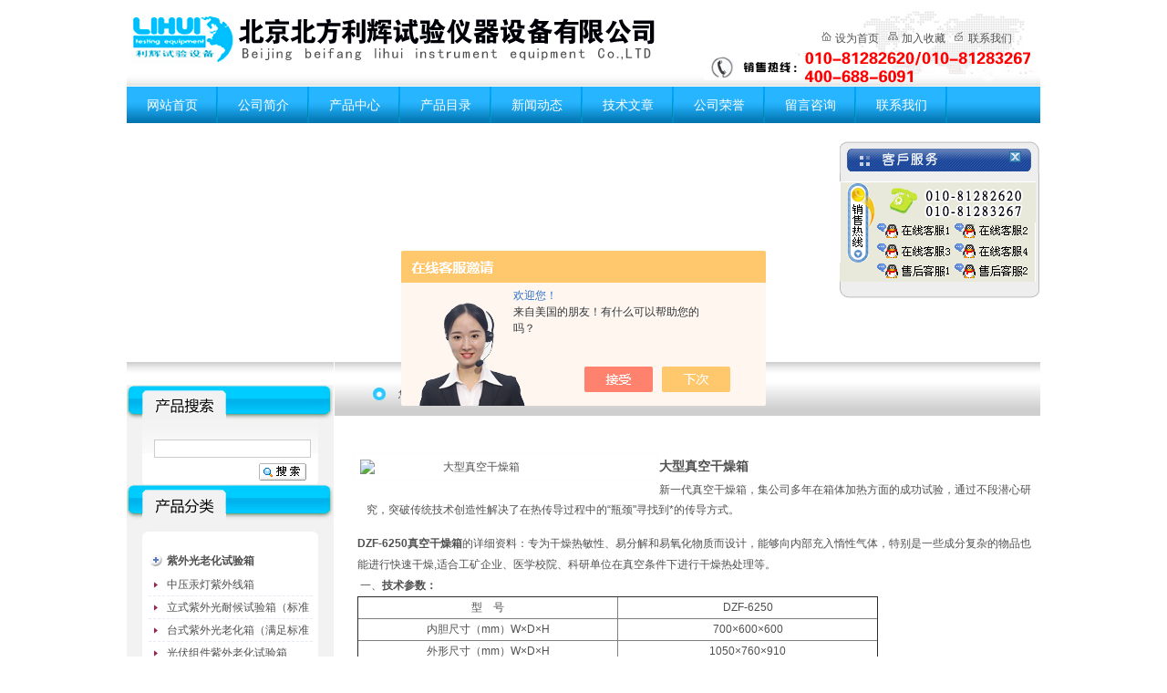

--- FILE ---
content_type: text/html; charset=utf-8
request_url: http://www.010bjlh.com/Products-15445837.html
body_size: 12199
content:
<!DOCTYPE html PUBLIC "-//W3C//DTD XHTML 1.0 Transitional//EN" "http://www.w3.org/TR/xhtml1/DTD/xhtml1-transitional.dtd">
<html xmlns="http://www.w3.org/1999/xhtml">
<head>
<meta http-equiv="Content-Type" content="text/html; charset=utf-8" />
<TITLE>大型真空干燥箱型号,大型真空干燥箱详细资料－北京北方利辉试验仪器设备有限公司 </TITLE>
<META NAME="Keywords" CONTENT="大型真空干燥箱型号,大型真空干燥箱详细资料">
<META NAME="Description" CONTENT="北京北方利辉试验仪器设备有限公司 专业生产(供应)销售大型真空干燥箱，欢迎您来电咨询大型真空干燥箱的详细信息！北京北方利辉试验仪器设备有限公司 提供的大型真空干燥箱不仅具有精湛的技术水平，更有良好的售后服务和优质的解决方案。">
<link href="/Skins/273697/css/css.css" rel="stylesheet" type="text/css" />
<script type="application/ld+json">
{
"@context": "https://ziyuan.baidu.com/contexts/cambrian.jsonld",
"@id": "http://www.010bjlh.com/Products-15445837.html",
"title": "大型真空干燥箱DZF-6250",
"pubDate": "2013-11-12T14:27:10",
"upDate": "2021-11-04T15:24:37"
    }</script>
<script type="text/javascript" src="/ajax/common.ashx"></script>
<script src="/ajax/NewPersonalStyle.Classes.SendMSG,NewPersonalStyle.ashx" type="text/javascript"></script>
<script type="text/javascript">
var viewNames = "";
var cookieArr = document.cookie.match(new RegExp("ViewNames" + "=[_0-9]*", "gi"));
if (cookieArr != null && cookieArr.length > 0) {
   var cookieVal = cookieArr[0].split("=");
    if (cookieVal[0] == "ViewNames") {
        viewNames = unescape(cookieVal[1]);
    }
}
if (viewNames == "") {
    var exp = new Date();
    exp.setTime(exp.getTime() + 7 * 24 * 60 * 60 * 1000);
    viewNames = new Date().valueOf() + "_" + Math.round(Math.random() * 1000 + 1000);
    document.cookie = "ViewNames" + "=" + escape(viewNames) + "; expires" + "=" + exp.toGMTString();
}
SendMSG.ToSaveViewLog("15445837", "ProductsInfo",viewNames, function() {});
</script>
<script language="javaScript" src="/js/JSChat.js"></script><script language="javaScript">function ChatBoxClickGXH() { DoChatBoxClickGXH('https://chat.chem17.com',266313) }</script><script>!window.jQuery && document.write('<script src="https://public.mtnets.com/Plugins/jQuery/2.2.4/jquery-2.2.4.min.js" integrity="sha384-rY/jv8mMhqDabXSo+UCggqKtdmBfd3qC2/KvyTDNQ6PcUJXaxK1tMepoQda4g5vB" crossorigin="anonymous">'+'</scr'+'ipt>');</script><script type="text/javascript" src="https://chat.chem17.com/chat/KFCenterBox/273697"></script><script type="text/javascript" src="https://chat.chem17.com/chat/KFLeftBox/273697"></script><script>
(function(){
var bp = document.createElement('script');
var curProtocol = window.location.protocol.split(':')[0];
if (curProtocol === 'https') {
bp.src = 'https://zz.bdstatic.com/linksubmit/push.js';
}
else {
bp.src = 'http://push.zhanzhang.baidu.com/push.js';
}
var s = document.getElementsByTagName("script")[0];
s.parentNode.insertBefore(bp, s);
})();
</script>
</head><body>
<div id="wap1002"> <!--top_st-->
  <div id="top">
    <ul class="logo">
     <img src="/Skins/273697/images/logo.jpg" /><span><A onclick="this.style.behavior='url(#default#homepage)';this.setHomePage('http://www.010bjlh.com');return(false)" href="javascript:" class="f">设为首页</a><a class="s" href="javascript:window.external.AddFavorite('http://www.010bjlh.com ','北京北方利辉试验仪器设备有限公司 ')">加入收藏</a><a href="/contact/" class="t">联系我们</a></span>
    </ul>
    <ul id="nav">
      <li><a href="/">网站首页</a></li>
      <li><a href="/aboutus.html">公司简介</a></li>
      <li><a href="/products.html">产品中心</a></li>
      <li><a href="/catalog.html">产品目录</a></li>
      <li><a href="/news.html">新闻动态</a></li>
      <li><a href="/article.html">技术文章</a></li>
      <!--<li><a href="/down.html">资料下载</a></li>-->
      <li><a href="/honor.html">公司荣誉</a></li>
      <li><a href="/order.html">留言咨询</a></li>
      <li><a href="/contact.html">联系我们</a></li>
    </ul>
  </div>
  <!--top_end-->
  <!--flash_st-->
  <div id="flash">
    <ul>
      <object classid="clsid:D27CDB6E-AE6D-11cf-96B8-444553540000" codebase="http://download.macromedia.com/pub/shockwave/cabs/flash/swflash.cab#version=7,0,19,0" width="1002" height="260">
        <param name="movie" value="/Skins/273697/images/flash.swf" />
        <param name="quality" value="high" /><param name="wmode" value="transparent" />
        <embed src="/Skins/273697/images/flash.swf" quality="high" pluginspage="http://www.macromedia.com/go/getflashplayer" type="application/x-shockwave-flash" width="1002" height="260" ></embed>
      </object>
    </ul>
  </div>
  <!--flash_end-->
  <!--main-st-->
  <div id="main">
    <!--left_st-->
    <div id="left">
      <ul class="xx">
      </ul>
      <div id="ser">
        <ul>
         <form name="form1" method="post" action="/products.html" onSubmit="return checkform(form1)"> <li>
            <input type="text"  class="iputc" name="keyword" >
          </li>
          <li class="btn">
            <input type="image" src="/Skins/273697/images/search5.gif" />
          </li></form>
        </ul>
      </div>
      <div id="pro">
        <ul>
          <li>  
		  <a href="/ParentList-901048.html" title="紫外光老化试验箱" target="_blank"  onmouseover="showsubmenu('紫外光老化试验箱')" class="big">紫外光老化试验箱</a>
		  <div id="submenu_紫外光老化试验箱" style="display:none;">
		  <a href="/SonList-1340672.html" target="_blank" title="中压汞灯紫外线箱" >中压汞灯紫外线箱</a><a href="/SonList-901209.html" target="_blank" title="立式紫外光耐候试验箱（标准型）" >立式紫外光耐候试验箱（标准型）</a><a href="/SonList-901210.html" target="_blank" title="台式紫外光老化箱（满足标准GB/T16776）" >台式紫外光老化箱（满足标准GB/T16776）</a><a href="/SonList-901219.html" target="_blank" title="光伏组件紫外老化试验箱" >光伏组件紫外老化试验箱</a><a href="/SonList-901218.html" target="_blank" title="水紫外辐射试验箱（满足标准JC485-1992）" >水紫外辐射试验箱（满足标准JC485-1992）</a><a href="/SonList-901212.html" target="_blank" title="高压汞灯紫外老化箱（满足标准GB/T16777）" >高压汞灯紫外老化箱（满足标准GB/T16777）</a></div>
		  <a href="/ParentList-901049.html" title="氙灯老化试验箱" target="_blank"  onmouseover="showsubmenu('氙灯老化试验箱')" class="big">氙灯老化试验箱</a>
		  <div id="submenu_氙灯老化试验箱" style="display:none;">
		  <a href="/SonList-901223.html" target="_blank" title="水冷氙弧灯老化试验箱（立式）" >水冷氙弧灯老化试验箱（立式）</a><a href="/SonList-901221.html" target="_blank" title="风冷氙灯老化试验箱（立式）" >风冷氙灯老化试验箱（立式）</a><a href="/SonList-901233.html" target="_blank" title="经济型氙灯老化试验箱（立式）" >经济型氙灯老化试验箱（立式）</a><a href="/SonList-901236.html" target="_blank" title="小型氙灯老化箱（台式）" >小型氙灯老化箱（台式）</a></div>
		  <a href="/ParentList-901203.html" title="氙灯老化灯管/紫外老化灯管（耗材）" target="_blank"  onmouseover="showsubmenu('氙灯老化灯管/紫外老化灯管（耗材）')" class="big">氙灯老化灯管/紫外老化灯管（耗材）</a>
		  <div id="submenu_氙灯老化灯管/紫外老化灯管（耗材）" style="display:none;">
		  <a href="/SonList-901256.html" target="_blank" title="UVA-340紫外荧光灯管" >UVA-340紫外荧光灯管</a><a href="/SonList-901257.html" target="_blank" title="UVB-313紫外加速老化灯管" >UVB-313紫外加速老化灯管</a><a href="/SonList-901258.html" target="_blank" title="UVC-254紫外消毒灯管" >UVC-254紫外消毒灯管</a><a href="/SonList-901255.html" target="_blank" title="风冷氙弧灯管" >风冷氙弧灯管</a><a href="/SonList-901254.html" target="_blank" title="水冷氙弧灯管" >水冷氙弧灯管</a></div>
		  <a href="/ParentList-901175.html" title="臭氧老化试验箱" target="_blank"  onmouseover="showsubmenu('臭氧老化试验箱')" class="big">臭氧老化试验箱</a>
		  <div id="submenu_臭氧老化试验箱" style="display:none;">
		  <a href="/SonList-901259.html" target="_blank" title="QL-100小型臭氧老化箱" >QL-100小型臭氧老化箱</a><a href="/SonList-901260.html" target="_blank" title="QL-225臭氧老化试验箱" >QL-225臭氧老化试验箱</a><a href="/SonList-901262.html" target="_blank" title="QL-010臭氧老化试验设备" >QL-010臭氧老化试验设备</a><a href="/SonList-901261.html" target="_blank" title="QL-500耐臭氧老化试验设备" >QL-500耐臭氧老化试验设备</a></div>
		  <a href="/ParentList-901180.html" title="换气老化试验箱/空气热老化试验箱" target="_blank"  onmouseover="showsubmenu('换气老化试验箱/空气热老化试验箱')" class="big">换气老化试验箱/空气热老化试验箱</a>
		  <div id="submenu_换气老化试验箱/空气热老化试验箱" style="display:none;">
		  <a href="/SonList-2126395.html" target="_blank" title="高温老化试验箱" >高温老化试验箱</a><a href="/SonList-901263.html" target="_blank" title="QLH-100小型换气老化试验箱" >QLH-100小型换气老化试验箱</a><a href="/SonList-901264.html" target="_blank" title="QLH-225换气老化试验箱" >QLH-225换气老化试验箱</a><a href="/SonList-901267.html" target="_blank" title="QLH-010换气老化试验设备" >QLH-010换气老化试验设备</a><a href="/SonList-901266.html" target="_blank" title="QLH-800空气热老化试验箱" >QLH-800空气热老化试验箱</a><a href="/SonList-901265.html" target="_blank" title="QLH-500热空气老化试验箱" >QLH-500热空气老化试验箱</a></div>
		  <a href="/ParentList-901177.html" title="真空干燥箱" target="_blank"  onmouseover="showsubmenu('真空干燥箱')" class="big">真空干燥箱</a>
		  <div id="submenu_真空干燥箱" style="display:none;">
		  <a href="/SonList-901268.html" target="_blank" title="台式真空干燥箱" >台式真空干燥箱</a><a href="/SonList-901269.html" target="_blank" title="立式真空干燥箱" >立式真空干燥箱</a><a href="/SonList-901284.html" target="_blank" title="大型真空干燥设备（非标）" >大型真空干燥设备（非标）</a><a href="/SonList-901270.html" target="_blank" title="台式真空干燥仪器（化学专用）" >台式真空干燥仪器（化学专用）</a></div>
		  <a href="/ParentList-901176.html" title="台式电热鼓风干燥箱" target="_blank"  onmouseover="showsubmenu('台式电热鼓风干燥箱')" class="big">台式电热鼓风干燥箱</a>
		  <div id="submenu_台式电热鼓风干燥箱" style="display:none;">
		  <a href="/SonList-901294.html" target="_blank" title="DHG-9003恒温干燥箱（RT+10℃～250℃）" >DHG-9003恒温干燥箱（RT+10℃～250℃）</a><a href="/SonList-901298.html" target="_blank" title="DHG-9000鼓风干燥箱（RT+10℃～250℃）" >DHG-9000鼓风干燥箱（RT+10℃～250℃）</a><a href="/SonList-901291.html" target="_blank" title="DHG-9005高温烘箱（RT+10℃～300℃）" >DHG-9005高温烘箱（RT+10℃～300℃）</a></div>
		  <a href="/ParentList-901311.html" title="立式电热鼓风干燥箱" target="_blank"  onmouseover="showsubmenu('立式电热鼓风干燥箱')" class="big">立式电热鼓风干燥箱</a>
		  <div id="submenu_立式电热鼓风干燥箱" style="display:none;">
		  <a href="/SonList-901315.html" target="_blank" title="DGG-9000立式干燥箱（RT+10℃～200℃）" >DGG-9000立式干燥箱（RT+10℃～200℃）</a><a href="/SonList-901316.html" target="_blank" title="DGG-9006立式鼓风干燥箱（RT+10℃～300℃）" >DGG-9006立式鼓风干燥箱（RT+10℃～300℃）</a></div>
		  <a href="/ParentList-901188.html" title="400℃、500℃高温烘箱" target="_blank"  onmouseover="showsubmenu('400℃、500℃高温烘箱')" class="big">400℃、500℃高温烘箱</a>
		  <div id="submenu_400℃、500℃高温烘箱" style="display:none;">
		  <a href="/SonList-901318.html" target="_blank" title="400℃恒温干燥箱" >400℃恒温干燥箱</a><a href="/SonList-901319.html" target="_blank" title="500℃高温烘箱" >500℃高温烘箱</a></div>
		  <a href="/ParentList-901178.html" title="精密型恒温干燥箱（液晶屏）" target="_blank"  onmouseover="showsubmenu('精密型恒温干燥箱（液晶屏）')" class="big">精密型恒温干燥箱（液晶屏）</a>
		  <div id="submenu_精密型恒温干燥箱（液晶屏）" style="display:none;">
		  <a href="/SonList-961795.html" target="_blank" title="200℃精密型恒温干燥箱" >200℃精密型恒温干燥箱</a><a href="/SonList-961797.html" target="_blank" title="300℃精密恒温试验箱" >300℃精密恒温试验箱</a></div>
		  <a href="/ParentList-913288.html" title="防锈油脂湿热试验箱" target="_blank"  onmouseover="showsubmenu('防锈油脂湿热试验箱')" class="big">防锈油脂湿热试验箱</a>
		  <div id="submenu_防锈油脂湿热试验箱" style="display:none;">
		  </div>
		  <a href="/ParentList-913782.html" title="二氧化碳培养箱" target="_blank"  onmouseover="showsubmenu('二氧化碳培养箱')" class="big">二氧化碳培养箱</a>
		  <div id="submenu_二氧化碳培养箱" style="display:none;">
		  <a href="/SonList-913795.html" target="_blank" title="水套式二氧化碳细菌培养箱" >水套式二氧化碳细菌培养箱</a><a href="/SonList-913794.html" target="_blank" title="气套式二氧化碳细菌培养箱" >气套式二氧化碳细菌培养箱</a></div>
		  <a href="/ParentList-913783.html" title="光照培养箱/人工气候培养箱" target="_blank"  onmouseover="showsubmenu('光照培养箱/人工气候培养箱')" class="big">光照培养箱/人工气候培养箱</a>
		  <div id="submenu_光照培养箱/人工气候培养箱" style="display:none;">
		  <a href="/SonList-913797.html" target="_blank" title="人工气候培养箱" >人工气候培养箱</a><a href="/SonList-913796.html" target="_blank" title="光照培养箱" >光照培养箱</a></div>
		  <a href="/ParentList-913786.html" title="生化培养箱" target="_blank"  onmouseover="showsubmenu('生化培养箱')" class="big">生化培养箱</a>
		  <div id="submenu_生化培养箱" style="display:none;">
		  <a href="/SonList-913798.html" target="_blank" title="生化培养箱" >生化培养箱</a><a href="/SonList-913799.html" target="_blank" title="精密生化培养箱（液晶屏）" >精密生化培养箱（液晶屏）</a></div>
		  <a href="/ParentList-913787.html" title="恒温培养箱" target="_blank"  onmouseover="showsubmenu('恒温培养箱')" class="big">恒温培养箱</a>
		  <div id="submenu_恒温培养箱" style="display:none;">
		  <a href="/SonList-913793.html" target="_blank" title="隔水式恒温培养箱" >隔水式恒温培养箱</a><a href="/SonList-913792.html" target="_blank" title="电热恒温培养箱" >电热恒温培养箱</a><a href="/SonList-913791.html" target="_blank" title="低温培养箱/低温测试箱" >低温培养箱/低温测试箱</a><a href="/SonList-913790.html" target="_blank" title="培养箱/干燥箱（两用）" >培养箱/干燥箱（两用）</a></div>
		  <a href="/ParentList-913800.html" title="种子老化箱" target="_blank"  onmouseover="showsubmenu('种子老化箱')" class="big">种子老化箱</a>
		  <div id="submenu_种子老化箱" style="display:none;">
		  <a href="/SonList-913803.html" target="_blank" title="种子培养箱（有加湿）" >种子培养箱（有加湿）</a><a href="/SonList-913801.html" target="_blank" title="种子老化箱（无加湿）" >种子老化箱（无加湿）</a></div>
		  <a href="/ParentList-913909.html" title="台式恒温摇床/恒温振荡器" target="_blank"  onmouseover="showsubmenu('台式恒温摇床/恒温振荡器')" class="big">台式恒温摇床/恒温振荡器</a>
		  <div id="submenu_台式恒温摇床/恒温振荡器" style="display:none;">
		  <a href="/SonList-913910.html" target="_blank" title="台式恒温摇床" >台式恒温摇床</a><a href="/SonList-913911.html" target="_blank" title="双开门恒温振荡器" >双开门恒温振荡器</a></div>
		  <a href="/ParentList-914815.html" title="马弗炉/箱式电阻炉" target="_blank"  onmouseover="showsubmenu('马弗炉/箱式电阻炉')" class="big">马弗炉/箱式电阻炉</a>
		  <div id="submenu_马弗炉/箱式电阻炉" style="display:none;">
		  <a href="/SonList-914817.html" target="_blank" title="马弗炉/电阻炉（分体）" >马弗炉/电阻炉（分体）</a><a href="/SonList-914816.html" target="_blank" title="箱式电阻炉/高温炉（一体）" >箱式电阻炉/高温炉（一体）</a></div>
		  <a href="/ParentList-914859.html" title="电热恒温水浴锅/电热恒温水槽" target="_blank"  onmouseover="showsubmenu('电热恒温水浴锅/电热恒温水槽')" class="big">电热恒温水浴锅/电热恒温水槽</a>
		  <div id="submenu_电热恒温水浴锅/电热恒温水槽" style="display:none;">
		  <a href="/SonList-914861.html" target="_blank" title="电热恒温水槽" >电热恒温水槽</a><a href="/SonList-914860.html" target="_blank" title="电热恒温水浴锅" >电热恒温水浴锅</a></div>
		  <a href="/ParentList-933892.html" title="电子防潮柜/电子防潮箱" target="_blank"  onmouseover="showsubmenu('电子防潮柜/电子防潮箱')" class="big">电子防潮柜/电子防潮箱</a>
		  <div id="submenu_电子防潮柜/电子防潮箱" style="display:none;">
		  <a href="/SonList-964506.html" target="_blank" title="1-10%RH超低湿电子防潮柜" >1-10%RH超低湿电子防潮柜</a><a href="/SonList-964495.html" target="_blank" title="10-20%RH低湿电子防潮箱" >10-20%RH低湿电子防潮箱</a><a href="/SonList-933895.html" target="_blank" title="1-40%RH电子防潮柜" >1-40%RH电子防潮柜</a><a href="/SonList-933894.html" target="_blank" title="20-60%RH电子防潮箱" >20-60%RH电子防潮箱</a></div>
		  <a href="/ParentList-901206.html" title="二氧化硫试验箱/硫化氢试验箱" target="_blank"  onmouseover="showsubmenu('二氧化硫试验箱/硫化氢试验箱')" class="big">二氧化硫试验箱/硫化氢试验箱</a>
		  <div id="submenu_二氧化硫试验箱/硫化氢试验箱" style="display:none;">
		  <a href="/SonList-901957.html" target="_blank" title="硫化氢腐蚀试验箱" >硫化氢腐蚀试验箱</a><a href="/SonList-901956.html" target="_blank" title="二氧化硫气体腐蚀试验箱" >二氧化硫气体腐蚀试验箱</a><a href="/SonList-901958.html" target="_blank" title="混合性气体腐蚀试验箱" >混合性气体腐蚀试验箱</a></div>
		  <a href="/ParentList-901184.html" title="淋雨（防水）试验设备" target="_blank"  onmouseover="showsubmenu('淋雨（防水）试验设备')" class="big">淋雨（防水）试验设备</a>
		  <div id="submenu_淋雨（防水）试验设备" style="display:none;">
		  <a href="/SonList-901735.html" target="_blank" title="IPX1、IPX2滴水试验装置" >IPX1、IPX2滴水试验装置</a><a href="/SonList-901736.html" target="_blank" title="IPX3、IPX4箱式（敞开式）摆管淋雨设备" >IPX3、IPX4箱式（敞开式）摆管淋雨设备</a><a href="/SonList-901737.html" target="_blank" title="IPX5、IPX6箱式（敞开式）冲水试验装置" >IPX5、IPX6箱式（敞开式）冲水试验装置</a></div>
		  <a href="/ParentList-901205.html" title="霉菌试验箱/霉菌培养箱" target="_blank"  onmouseover="showsubmenu('霉菌试验箱/霉菌培养箱')" class="big">霉菌试验箱/霉菌培养箱</a>
		  <div id="submenu_霉菌试验箱/霉菌培养箱" style="display:none;">
		  <a href="/SonList-901962.html" target="_blank" title="霉菌培养箱" >霉菌培养箱</a><a href="/SonList-901960.html" target="_blank" title="霉菌试验箱" >霉菌试验箱</a><a href="/SonList-901961.html" target="_blank" title="交变霉菌试验箱" >交变霉菌试验箱</a></div>
		  <a href="/ParentList-901187.html" title="沙尘（防尘）试验设备" target="_blank"  onmouseover="showsubmenu('沙尘（防尘）试验设备')" class="big">沙尘（防尘）试验设备</a>
		  <div id="submenu_沙尘（防尘）试验设备" style="display:none;">
		  <a href="/SonList-2128064.html" target="_blank" title="SC-500耐尘试验箱" >SC-500耐尘试验箱</a><a href="/SonList-901914.html" target="_blank" title="SC-020沙尘试验设备" >SC-020沙尘试验设备</a><a href="/SonList-901910.html" target="_blank" title="SC-500沙尘试验箱" >SC-500沙尘试验箱</a><a href="/SonList-901911.html" target="_blank" title="SC-800防尘试验箱" >SC-800防尘试验箱</a><a href="/SonList-901912.html" target="_blank" title="SC-010砂尘试验设备" >SC-010砂尘试验设备</a><a href="/SonList-901913.html" target="_blank" title="SC-015防尘测试箱" >SC-015防尘测试箱</a></div>
		  <a href="/ParentList-901192.html" title="热空气消毒箱/干热灭菌箱" target="_blank"  onmouseover="showsubmenu('热空气消毒箱/干热灭菌箱')" class="big">热空气消毒箱/干热灭菌箱</a>
		  <div id="submenu_热空气消毒箱/干热灭菌箱" style="display:none;">
		  <a href="/SonList-901730.html" target="_blank" title="GRX-9023A高温消毒箱" >GRX-9023A高温消毒箱</a><a href="/SonList-901731.html" target="_blank" title="GRX-9053A干热灭菌箱" >GRX-9053A干热灭菌箱</a><a href="/SonList-901734.html" target="_blank" title="GRX-9203A干热消毒箱" >GRX-9203A干热消毒箱</a><a href="/SonList-901733.html" target="_blank" title="GRX-9123A高温灭菌箱" >GRX-9123A高温灭菌箱</a><a href="/SonList-901732.html" target="_blank" title="GRX-9073A热空气消毒箱" >GRX-9073A热空气消毒箱</a></div>
		  <a href="/ParentList-901194.html" title="振动试验机/电磁式振动台" target="_blank"  onmouseover="showsubmenu('振动试验机/电磁式振动台')" class="big">振动试验机/电磁式振动台</a>
		  <div id="submenu_振动试验机/电磁式振动台" style="display:none;">
		  <a href="/SonList-901916.html" target="_blank" title="水平振动试验机" >水平振动试验机</a><a href="/SonList-901915.html" target="_blank" title="垂直振动试验机" >垂直振动试验机</a><a href="/SonList-901917.html" target="_blank" title="双轴振动台（垂直+水平）" >双轴振动台（垂直+水平）</a><a href="/SonList-901925.html" target="_blank" title="四度空间振动试验机" >四度空间振动试验机</a><a href="/SonList-901926.html" target="_blank" title="六度空间振动试验机" >六度空间振动试验机</a></div>
		  <a href="/ParentList-901195.html" title="高低温试验箱" target="_blank"  onmouseover="showsubmenu('高低温试验箱')" class="big">高低温试验箱</a>
		  <div id="submenu_高低温试验箱" style="display:none;">
		  <a href="/SonList-1415621.html" target="_blank" title="温度快速变化试验箱" >温度快速变化试验箱</a><a href="/SonList-901927.html" target="_blank" title="-20℃高低温试验箱" >-20℃高低温试验箱</a><a href="/SonList-901928.html" target="_blank" title="-40℃高低温试验设备" >-40℃高低温试验设备</a><a href="/SonList-901929.html" target="_blank" title="-60℃超低温试验箱" >-60℃超低温试验箱</a></div>
		  <a href="/ParentList-901196.html" title="高低温交变试验箱" target="_blank"  onmouseover="showsubmenu('高低温交变试验箱')" class="big">高低温交变试验箱</a>
		  <div id="submenu_高低温交变试验箱" style="display:none;">
		  <a href="/SonList-901937.html" target="_blank" title="-20℃高低温交变试验箱" >-20℃高低温交变试验箱</a><a href="/SonList-901938.html" target="_blank" title="-40℃交变高低温试验箱" >-40℃交变高低温试验箱</a><a href="/SonList-901939.html" target="_blank" title="-60℃可程式高低温试验箱" >-60℃可程式高低温试验箱</a></div>
		  <a href="/ParentList-901197.html" title="高低温湿热试验箱" target="_blank"  onmouseover="showsubmenu('高低温湿热试验箱')" class="big">高低温湿热试验箱</a>
		  <div id="submenu_高低温湿热试验箱" style="display:none;">
		  <a href="/SonList-901940.html" target="_blank" title="GDS-100高低温湿热试验箱" >GDS-100高低温湿热试验箱</a><a href="/SonList-901941.html" target="_blank" title="GDS-225高低温湿热试验设备" >GDS-225高低温湿热试验设备</a><a href="/SonList-901944.html" target="_blank" title="GDS-0*型高低温湿热试验箱" >GDS-0*型高低温湿热试验箱</a><a href="/SonList-901943.html" target="_blank" title="GDS-800高低温湿热试验仪器" >GDS-800高低温湿热试验仪器</a><a href="/SonList-901942.html" target="_blank" title="GDS-500高低温湿热试验机" >GDS-500高低温湿热试验机</a></div>
		  <a href="/ParentList-901204.html" title="温度冲击（冷热冲击）试验箱" target="_blank"  onmouseover="showsubmenu('温度冲击（冷热冲击）试验箱')" class="big">温度冲击（冷热冲击）试验箱</a>
		  <div id="submenu_温度冲击（冷热冲击）试验箱" style="display:none;">
		  <a href="/SonList-901952.html" target="_blank" title="两箱式温度冲击试验箱" >两箱式温度冲击试验箱</a><a href="/SonList-901953.html" target="_blank" title="三箱式高低温冲击试验箱" >三箱式高低温冲击试验箱</a></div>
		  <a href="/ParentList-901198.html" title="高低温交变湿热试验箱" target="_blank"  onmouseover="showsubmenu('高低温交变湿热试验箱')" class="big">高低温交变湿热试验箱</a>
		  <div id="submenu_高低温交变湿热试验箱" style="display:none;">
		  <a href="/SonList-901945.html" target="_blank" title="GDJS-100小型高低温交变湿热箱" >GDJS-100小型高低温交变湿热箱</a><a href="/SonList-901946.html" target="_blank" title="GDJS-225高低温交变湿热试验箱" >GDJS-225高低温交变湿热试验箱</a><a href="/SonList-901949.html" target="_blank" title="GDJS-010交变高低温湿热设备" >GDJS-010交变高低温湿热设备</a><a href="/SonList-901948.html" target="_blank" title="GDJS-800可程式高低温湿热试验箱" >GDJS-800可程式高低温湿热试验箱</a><a href="/SonList-901947.html" target="_blank" title="GDJS-500交变高低温湿热试验箱" >GDJS-500交变高低温湿热试验箱</a></div>
		  <a href="/ParentList-901199.html" title="恒温恒湿试验箱" target="_blank"  onmouseover="showsubmenu('恒温恒湿试验箱')" class="big">恒温恒湿试验箱</a>
		  <div id="submenu_恒温恒湿试验箱" style="display:none;">
		  <a href="/SonList-913044.html" target="_blank" title="恒温恒湿箱（无观察窗）" >恒温恒湿箱（无观察窗）</a><a href="/SonList-913038.html" target="_blank" title="恒温恒湿箱10℃～50℃ 50%～95% R.H" >恒温恒湿箱10℃～50℃ 50%～95% R.H</a><a href="/SonList-913039.html" target="_blank" title="恒温恒湿箱0℃～60℃ 40%～95% R.H" >恒温恒湿箱0℃～60℃ 40%～95% R.H</a><a href="/SonList-901951.html" target="_blank" title="低温恒定恒湿试验箱0℃～100℃ 30%～98% R.H" >低温恒定恒湿试验箱0℃～100℃ 30%～98% R.H</a><a href="/SonList-901950.html" target="_blank" title="台式恒温恒湿箱RT+10℃～100℃ 85%～98% R.H" >台式恒温恒湿箱RT+10℃～100℃ 85%～98% R.H</a></div>
		  <a href="/ParentList-901201.html" title="盐雾腐蚀试验箱" target="_blank"  onmouseover="showsubmenu('盐雾腐蚀试验箱')" class="big">盐雾腐蚀试验箱</a>
		  <div id="submenu_盐雾腐蚀试验箱" style="display:none;">
		  <a href="/SonList-901954.html" target="_blank" title="盐雾腐蚀试验箱" >盐雾腐蚀试验箱</a><a href="/SonList-901955.html" target="_blank" title="交变盐雾腐蚀试验箱" >交变盐雾腐蚀试验箱</a></div>
		  <a href="/ParentList-2164897.html" title="精密型鼓风干燥箱" target="_blank"  onmouseover="showsubmenu('精密型鼓风干燥箱')" class="big">精密型鼓风干燥箱</a>
		  <div id="submenu_精密型鼓风干燥箱" style="display:none;">
		  </div></li>
		  <SCRIPT type=text/JavaScript>
var aaa = document.getElementsByTagName('div');
	var j =0;
	for(i=0;i<aaa.length;i++)
	{
		if(aaa[i].id.indexOf('submenu_')>-1 && j ==0 )		
		{
			aaa[i].style.display = '';
			break;
		}
	}	
function showsubmenu(sid)
{
	var aaa = document.getElementsByTagName('div');
	var j =0;
	for(i=0;i<aaa.length;i++)
	{
		if(aaa[i].id.indexOf('submenu_')>-1)			
			aaa[i].style.display = 'none';
	}	
	var bbb = document.getElementById("submenu_" + sid );
	bbb.style.display= '';
}
  </SCRIPT>		
        </ul>
      </div>
      <div id="pbottom"><img src="/Skins/273697/images/ml_db.jpg" /></div>
      <div id="icont">
        公司名称：北京北方利辉试验仪器设备有限公司<br />
电话：010-81283267  81282620<br />
传真：010-81282329<br />
13810278121  13693307737<br />
13671371697  13671370817<br />
网址：<a href="http://www.010bjlh.com/" target="_blank">http://www.010bjlh.com/</a><br />
邮箱：<a href="mailto:lihui@bjlihui.com">lihui@bjlihui.com</a><br />
地址：北京大兴区滨河街27号<br />
   </div>
      
      
    </div>
	
    <!--left_end-->
    <!--right_st-->
    <div id="nright">
      <div id="nbx">您现在所在的位置：<a href="/">首页</a> >> 产品中心</div>
      <div id="procont">
        <div id="prod">
          <ul>
            <li class="imgs"><img src="http://img76.chem17.com/gxhpic_c9ab6b3f32/1832440763e202846471fc138847fc4b6131d55e6906f3c14c5d2175398492aa9e84e7d7fd335bed.jpg" onload="LoadPic(this,320,280,true)" width="250"  alt="大型真空干燥箱" border="0" /></li>
            <li class="pname"><b>大型真空干燥箱</b><br />
              新一代真空干燥箱，集公司多年在箱体加热方面的成功试验，通过不段潜心研究，突破传统技术创造性解决了在热传导过程中的“瓶颈"寻找到*的传导方式。 </li>
          </ul>
		  <ul id="prodcont"><p><strong>DZF-6250真空干燥箱</strong>的详细资料：专为干燥热敏性、易分解和易氧化物质而设计，能够向内部充入惰性气体，特别是一些成分复杂的物品也能进行快速干燥,适合工矿企业、医学校院、科研单位在真空条件下进行干燥热处理等。</p><p>&nbsp;一、<strong>技术参数：</strong></p><table border="1" cellpadding="0" cellspacing="0"><tbody><tr><td style="width: 284px"><p style="text-align: center">型&nbsp;&nbsp;&nbsp; 号</p></td><td style="width: 284px"><p style="text-align: center">DZF-6250</p></td></tr><tr><td style="width: 284px"><p style="text-align: center">内胆尺寸（mm）W&times;D&times;H</p></td><td style="width: 284px"><p style="text-align: center">700&times;600&times;600</p></td></tr><tr><td style="width: 284px"><p style="text-align: center">外形尺寸（mm）W&times;D&times;H</p></td><td style="width: 284px"><p style="text-align: center">1050&times;760&times;910</p></td></tr><tr><td style="width: 284px"><p style="text-align: center">电源电压</p></td><td style="width: 284px"><p style="text-align: center">380V&nbsp; 50HZ</p></td></tr><tr><td style="width: 284px"><p style="text-align: center">输入功率</p></td><td style="width: 284px"><p style="text-align: center">4000W</p></td></tr><tr><td style="width: 284px"><p style="text-align: center">控制范围</p></td><td style="width: 284px"><p style="text-align: center">RT+10~250℃</p></td></tr><tr><td style="width: 284px"><p style="text-align: center">温度分辨率 /波动度</p></td><td style="width: 284px"><p style="text-align: center">0.1℃/&plusmn;1℃</p></td></tr><tr><td style="width: 284px"><p style="text-align: center">达到真空度</p></td><td style="width: 284px"><p style="text-align: center">133Pa</p></td></tr><tr><td style="width: 284px"><p style="text-align: center">隔&nbsp;&nbsp;&nbsp;&nbsp;&nbsp; 板</p></td><td style="width: 284px"><p style="text-align: center">3块</p></td></tr><tr><td style="width: 284px"><p style="text-align: center">工作室材料</p></td><td style="width: 284px"><p style="text-align: center">不锈钢</p></td></tr><tr><td style="width: 284px"><p style="text-align: center">真空泵型号</p></td><td style="width: 284px"><p style="text-align: center">2XZ-4</p></td></tr><tr><td style="width: 284px"><p style="text-align: center">工作环境温度</p></td><td style="width: 284px"><p style="text-align: center">﹢5～40℃</p></td></tr><tr><td colspan="2" style="width: 568px"><p style="text-align: center">免费送货上门，一年保修，终身维护</p></td></tr></tbody></table><p><strong>二、DZF-6250真空干燥箱</strong>产品特点<br />1、长方体工作室，使有效容积达到zui大，微电脑温度控制器，控制精确可靠。<br />2、钢化、防弹双层玻璃门观察工作室内物体，一目了然，能够向内部充入惰性气体。<br />3、箱门闭合松紧能调节，整体成型的硅橡胶门封圈，确保箱内高真空度。<br />4、工作室采用不锈钢板制成，确保产品经久耐用。<br />5、储存、加热、试验和干燥都是在没有氧气或者充满惰性气体环境里进行，所以不会氧化。<br />6、zui短加热时间，与传统真空干燥箱相比加热时间减少50%以上。<br />7、真空度控制：通过电磁阀全自动数显控制的真空度，为您提供更加精确有效的真空度控制。通过面板，真空度从20Par至9999Pa可调，可调精度为1Pa，面板显示真空度范围功为1Pa至9999Pa。真空传感器位于与进口和出气口不同的位置，从而保证了稳定的压力值，不受气流的影响，把zui稳定的压力值传送到操作面板上（选配）。</p><p>三、产品包装：木装箱<br />四、产品运输：货运<br />五、付款方式：款到发货<br />六、货期：现货<br />&nbsp;</p><p>*<strong>DZF-6250真空干燥箱</strong>选购件（另购）：<br />1.智能型液晶程序温度控制器<br />2.智能型程序温度控制器<br />3.独立限温控制器<br />4.液晶独立限温控制器<br />5.充氮气接口<br />6.RS485接口和通讯软件</p></ul>
		  <ul id="xgcp">产品相关关键字：&nbsp;<a style="color:#FF0000;" href="/Products-w%e7%9c%9f%e7%a9%ba%e5%b9%b2%e7%87%a5%e7%ae%b1-p1.html">真空干燥箱</a>&nbsp;<a style="color:#FF0000;" href="/Products-w%e7%9c%9f%e7%a9%ba%e5%b9%b2%e7%87%a5%e8%ae%be%e5%a4%87-p1.html">真空干燥设备</a>&nbsp;<a style="color:#FF0000;" href="/Products-w%e7%9c%9f%e7%a9%ba%e5%b9%b2%e7%87%a5%e6%9c%ba-p1.html">真空干燥机</a></ul>
		  <ul><link rel="stylesheet" type="text/css" href="/css/MessageBoard_style.css">
<script language="javascript" src="/skins/Scripts/order.js?v=20210318" type="text/javascript"></script>
<a name="order" id="order"></a>
<div class="ly_msg" id="ly_msg">
<form method="post" name="form2" id="form2">
	<h3>留言框  </h3>
	<ul>
		<li>
			<h4 class="xh">产品：</h4>
			<div class="msg_ipt1"><input class="textborder" size="30" name="Product" id="Product" value="大型真空干燥箱"  placeholder="请输入产品名称" /></div>
		</li>
		<li>
			<h4>您的单位：</h4>
			<div class="msg_ipt12"><input class="textborder" size="42" name="department" id="department"  placeholder="请输入您的单位名称" /></div>
		</li>
		<li>
			<h4 class="xh">您的姓名：</h4>
			<div class="msg_ipt1"><input class="textborder" size="16" name="yourname" id="yourname"  placeholder="请输入您的姓名"/></div>
		</li>
		<li>
			<h4 class="xh">联系电话：</h4>
			<div class="msg_ipt1"><input class="textborder" size="30" name="phone" id="phone"  placeholder="请输入您的联系电话"/></div>
		</li>
		<li>
			<h4>常用邮箱：</h4>
			<div class="msg_ipt12"><input class="textborder" size="30" name="email" id="email" placeholder="请输入您的常用邮箱"/></div>
		</li>
        <li>
			<h4>省份：</h4>
			<div class="msg_ipt12"><select id="selPvc" class="msg_option">
							<option value="0" selected="selected">请选择您所在的省份</option>
			 <option value="1">安徽</option> <option value="2">北京</option> <option value="3">福建</option> <option value="4">甘肃</option> <option value="5">广东</option> <option value="6">广西</option> <option value="7">贵州</option> <option value="8">海南</option> <option value="9">河北</option> <option value="10">河南</option> <option value="11">黑龙江</option> <option value="12">湖北</option> <option value="13">湖南</option> <option value="14">吉林</option> <option value="15">江苏</option> <option value="16">江西</option> <option value="17">辽宁</option> <option value="18">内蒙古</option> <option value="19">宁夏</option> <option value="20">青海</option> <option value="21">山东</option> <option value="22">山西</option> <option value="23">陕西</option> <option value="24">上海</option> <option value="25">四川</option> <option value="26">天津</option> <option value="27">新疆</option> <option value="28">西藏</option> <option value="29">云南</option> <option value="30">浙江</option> <option value="31">重庆</option> <option value="32">香港</option> <option value="33">澳门</option> <option value="34">中国台湾</option> <option value="35">国外</option>	
                             </select></div>
		</li>
		<li>
			<h4>详细地址：</h4>
			<div class="msg_ipt12"><input class="textborder" size="50" name="addr" id="addr" placeholder="请输入您的详细地址"/></div>
		</li>
		
        <li>
			<h4>补充说明：</h4>
			<div class="msg_ipt12 msg_ipt0"><textarea class="areatext" style="width:100%;" name="message" rows="8" cols="65" id="message"  placeholder="请输入您的任何要求、意见或建议"></textarea></div>
		</li>
		<li>
			<h4 class="xh">验证码：</h4>
			<div class="msg_ipt2">
            	<div class="c_yzm">
                    <input class="textborder" size="4" name="Vnum" id="Vnum"/>
                    <a href="javascript:void(0);" class="yzm_img"><img src="/Image.aspx" title="点击刷新验证码" onclick="this.src='/image.aspx?'+ Math.random();"  width="90" height="34" /></a>
                </div>
                <span>请输入计算结果（填写阿拉伯数字），如：三加四=7</span>
            </div>
		</li>
		<li>
			<h4></h4>
			<div class="msg_btn"><input type="button" onclick="return Validate();" value="提 交" name="ok"  class="msg_btn1"/><input type="reset" value="重 填" name="no" /></div>
		</li>
	</ul>	
    <input name="PvcKey" id="PvcHid" type="hidden" value="" />
</form>
</div>
</ul>
        </div>
      </div>
    </div>
    <!--right_end-->
  </div>
<div id="cl"></div> 
 <div id="mainpro" style="width:984px; overflow:hidden; white-space:nowrap;text-overflow:ellipsis;"><span>提供：</span>大型真空干燥箱型号,大型真空干燥箱详细资料</div> 
  <div id="foot">
  北京北方利辉试验仪器设备有限公司  版权所有  总访问量：<span style="color:#FF0000">298546</span> 地址：北京市大兴区滨河街27号 邮编：102600<br />
电话：86-010-81282620 传真：86-010-81282329 手机：13810278121 联系人：李文 邮箱：<a href="mailto:lwlihui888@163.com" target="_blank">lwlihui888@163.com</a><br />
<a href="/sitemap.xml" target="_blank">GoogleSitemap</a> 网址：www.010bjlh.com 技术支持：中国化工仪器网</a> <a href="https://www.chem17.com/login" target="_blank">管理登陆</a> ICP备案号：<a href="http://beian.miit.gov.cn/" target="_blank">京ICP备09022075号-4</a></span>  
</div>
<script src="https://www.chem17.com/mystat.aspx?u=010bjlh"></script>
<script type="text/javascript"> 
<!-- 
document.oncontextmenu=function(e){return false;} 
//--> 
</script> 
<style> 
body { 
-moz-user-select:none; 
} 
</style> 
<script type="text/javascript">
         document.body.oncopy=function(){
                 event.returnValue=false;
                 var s="";
                 clipboardData.setData('Text',s);
         }
 </script>
<script type='text/javascript' src='http://chat.53kf.com/kf.php?arg=bjbjlihui&style=1'></script><div style='display:none;'><a href='http://www.53kf.com'>在线客服系统</a></div>

<div id="kfFloat" style="margin: 0pt; padding: 0pt; z-index: 20; visibility: visible; position: absolute;  right:140px">
      
<table width="218" border="0" cellspacing="0" cellpadding="0" id="hiddendiv">
  <tr>
    <td><img src="/skins/273694/images/left_kf.png" width="219" height="36" border="0" usemap="#Map" />    
     <map name="Map">
  <area shape="rect" coords="184,7,204,28" href="#" onclick="javascript:turnoff('kfFloat');" title="关闭">
</map>
    </td>
  </tr>
  <tr>
    <td valign="top" background="/skins/273694/images/left_title_bg2.png"><table cellspacing="0" cellpadding="0" width="94%" align="center" border="0">
      <tbody>
        <tr>
          <td valign="top" align="right" width="223"><table cellspacing="0" cellpadding="0" width="100%" border="0">
            <tbody>
              <tr>
                <td align="right"><table height="8" cellspacing="0" cellpadding="0" width="215" border="0">
                  <tbody>
                    <tr>
                      <td></td>
                    </tr>
                  </tbody>
                </table>
                       <table cellspacing="0" cellpadding="0" width="215" border="0">
                          <tbody>
                            <tr>
                              <td align="right" width="215"><img height="110" 
                  src="/skins/273694/images/left_01.gif" width="215" 
                  usemap="#Map2" border="0" />                          
                  </td>
                            </tr>
                            <tr>
                              <td align="right" height="9"></td>
                            </tr>
                          </tbody>
                      </table>                      
                      </td>
              </tr>
            </tbody>
          </table>
              <map id="Map2" name="Map2">
                  <area 
        shape="rect" coords="39,45,120,63" 
        href="tencent://message/?uin=1062208715&amp;Site=北京北方利辉试验仪器设备有限公司&amp;Menu=yes" />
                  <area 
        shape="rect" coords="124,45,208,63" 
        href="tencent://message/?uin=1074758218&amp;Site=北京北方利辉试验仪器设备有限公司&amp;Menu=yes" />
                  <area 
        shape="rect" coords="40,67,121,86" 
        href="tencent://message/?uin=1270680960&amp;Site=北京北方利辉试验仪器设备有限公司&amp;Menu=yes" />
        <area shape="rect" coords="41,88,120,108" href="tencent://message/?uin=1075155035&amp;Site=北京北方利辉试验仪器设备有限公司&amp;Menu=yes" >
                  <area 
        shape="rect" coords="125,67,209,86" 
        href="tencent://message/?uin=1040702596&amp;Site=北京北方利辉试验仪器设备有限公司&amp;Menu=yes" />
        <area shape="rect" coords="126,90,208,107" href="tencent://message/?uin=1031664195&amp;Site=北京北方利辉试验仪器设备有限公司&amp;Menu=yes" >
              </map></td>
        </tr>
      </tbody>
    </table></td>
  </tr>
  <tr>
    <td><img src="/skins/273694/images/left_title_foot2.png" width="219" height="9" /></td>
  </tr>
  <tr>
    <td height="10"></td>
  </tr>
</table>
</div>
<script>
function turnoff(obj){
document.getElementById(obj).style.display="none";
}
</script>
<script type="text/javascript">
//<![CDATA[
var tips; var theTop = 150; var old = theTop;
function initFloatTips() {
tips = document.getElementById('kfFloat');
moveTips();
};
function moveTips() {
var grantt=20;
if (window.innerHeight) {
pos = window.pageYOffset
}
else if (document.documentElement && document.documentElement.scrollTop) {
pos = document.documentElement.scrollTop
}
else if (document.body) {
pos = document.body.scrollTop;
}
pos=pos-tips.offsetTop+theTop;
pos=tips.offsetTop+pos/10;
if (pos < theTop) pos = theTop;
if (pos != old) {
tips.style.top = pos+"px";
grantt=10;
//alert(tips.style.top);
}
old = pos;
setTimeout(moveTips,grantt);
}
//!]]>
initFloatTips();
</script>
  <!--main_top-->
</div>

 <script type='text/javascript' src='/js/VideoIfrmeReload.js?v=001'></script>
  
</html>


<script type="text/javascript"> 
<!-- 
document.oncontextmenu=function(e){return false;} 
//--> 
</script> 
<style> 
body { 
-moz-user-select:none; 
} 
</style> 
<script type="text/javascript">
         document.body.oncopy=function(){
                 event.returnValue=false;
                 var s="";
                 clipboardData.setData('Text',s);
         }
 </script>



 <SCRIPT language=javascript type=text/javascript>
<!--
document.oncontextmenu=new Function('event.returnValue=false;');
document.onselectstart=new Function('event.returnValue=false;');
-->
  </SCRIPT>

</body>